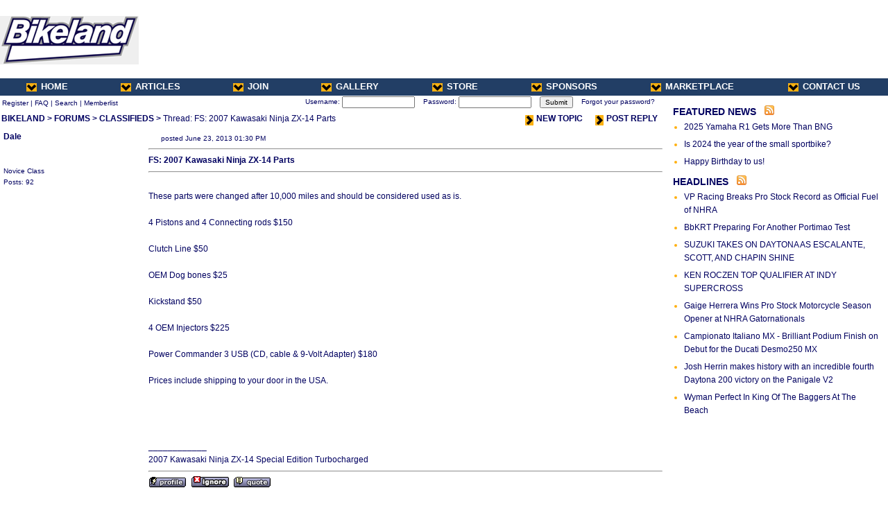

--- FILE ---
content_type: text/html;charset=UTF-8
request_url: https://www.bikeland.org/board/viewthread.php?FID=3&TID=72789&set_time=1372181224
body_size: 3640
content:
<HTML>
<HEAD>
<meta http-equiv='content-type' content='text/html; charset=UTF-8' />
<meta content="width=device-width,initial-scale=1" name="viewport">
<TITLE>FS: 2007 Kawasaki Ninja ZX-14 Parts @ CLASSIFIEDS</title>

<LINK REL=stylesheet HREF="/style.css" TYPE="text/css">
<meta name="author" content="bikeland.org">
<meta name="robots" content="index, follow">
<meta name="language" content="EN">
<meta name="copyright" content="bikeland.org">
<meta name="rating" content="general">
<style type="text/css">
body {color:#000060;background-color:#FFFFFF}
a {color:#000060}
</style>
<script src="/board/common.js" type="text/javascript" async></script>
<link rel="canonical" href="/board/viewthread.php?FID=3&TID=72789">
<script type="text/javascript">
function IM(IM) {
	var MainWindow = window.open (IM, "_blank","toolbar=no,location=no,menubar=no,scrollbars=no,width=360,height=200,resizeable=no,status=no");
}

#var _gaq = _gaq || [];
#_gaq.push(['_setAccount', 'UA-282644-1']);
#_gaq.push(['_trackPageview']);
#(function() {
#var ga = document.createElement('script'); ga.type = 'text/javascript'; ga.async = true;
#ga.src = ('https:' == document.location.protocol ? 'https://ssl' : 'http://www') + '.google-analytics.com/ga.js';
#var s = document.getElementsByTagName('script')[0]; s.parentNode.insertBefore(ga, s);
#})();
</script>
</head>
<BODY  style="margin:3px 0 0 0">
<table cellpadding=0 cellspacing=0 border=0 width="100%" style="background-image:url(/misc/logo/logo_small.gif);background-repeat:no-repeat;background-position:left center"><tr>
	<td><a href="/board/forumdisplay.php?FID=3"><img src="/images/pixel.gif" width=240 height=110 border=0 alt=""></a></td>
	<td align=right style="padding-right:10px"><!-- <iframe id='a787800f' name='a787800f' src='http://www.bikeland.org/openads/www/delivery/afr.php?zoneid=7' frameborder='0' scrolling='no' width="768" height="90"><a href='http://www.bikeland.org/openads/www/delivery/ck.php?n=ae8ca903' target='_blank'><img src='http://www.bikeland.org/openads/www/delivery/avw.php?zoneid=7&amp;n=ae8ca903' border='0' alt='' /></a></iframe> --></td>
	</tr>
</table>
<center>
<table cellpadding=0 cellspacing=0 border=0 width="100%" height=25 bgcolor="#223e65" style="min-width:978px">
	<tr>
		<td width="3%">&nbsp;</td>
		<td><nobr><a href="/" class=caps><img src="/images/down.JPG" border=0 style="vertical-align:middle;margin-right:6px">HOME</a></nobr></td>
		<td width="6%"></td>
		<td><nobr><a href="/articles.php" class=caps><img src="/images/down.JPG" border=0 style="vertical-align:middle;margin-right:6px">ARTICLES</a></nobr></td>
		<td width="6%"></td>
		<td><nobr><a href="/tos.php" class=caps rel="nofollow"><img src="/images/down.JPG" border=0 style="vertical-align:middle;margin-right:6px">JOIN</a></nobr></td>
		<!-- td width="6%"></td>
		<td><nobr><a href="/columns.php" class=caps><img src="/images/down.JPG" border=0 style="vertical-align:middle;margin-right:6px">COLUMNS</a></nobr></td -->
		<td width="6%"></td>
		<td><nobr><a href="/gallery2/" class=caps><img src="/images/down.JPG" border=0 style="vertical-align:middle;margin-right:6px">GALLERY</a></nobr></td>
		<td width="6%"></td>
		<td><nobr><a href="/shop.php" rel="nofollow" class=caps><img src="/images/down.JPG" border=0 style="vertical-align:middle;margin-right:6px">STORE</a></nobr></td>
		<td width="6%"></td>
		<td><nobr><a href="/sponsors.php" class=caps><img src="/images/down.JPG" border=0 style="vertical-align:middle;margin-right:6px">SPONSORS</a></nobr></td>
		<td width="6%"></td>
		<td><nobr><a href="/themarketplace.php" class=caps><img src="/images/down.JPG" border=0 style="vertical-align:middle;margin-right:6px">MARKETPLACE</a></nobr></td>
		<td width="6%"></td>
		<td><nobr><a href="/contact.php" rel="nofollow" class=caps><img src="/images/down.JPG" border=0 style="vertical-align:middle;margin-right:6px">CONTACT US</a></nobr></td>
		<td width="3%">&nbsp;</td>
	</tr>
</table>
<table cellpadding=0 cellspacing=0 border=0 width="100%" style="min-width:978px">
	<tr>
		<td style="padding:2px 10x 0 10px" valign=top>
			<table width="100%" border="0" cellspacing="0" cellpadding="2" bgcolor="#FFFFFF" style="border-width:1px;border-color:#FFFFFF;border-style:solid">
				<tr>
  <td class=s><nobr>
   <a class=s href="member.php" rel="nofollow">Register</a>
   | <a class=s href="faq.php" rel="nofollow" target=_blank>FAQ</a>
   | <a class=s href="search.php" rel="nofollow">Search</a>
   | <a class=s href="memberlist.php" rel="nofollow">Memberlist</a>
    
  </nobr></td>
  <td align="right" valign="top" class=s style="padding:0 15px 0 15px"><nobr>
   <nobr><form name='form' action='login.php' METHOD=POST style="display:inline"> 
		Username: 
		<input type='text' name='UserName' size='15' class=s style="vertical-align:middle"> &nbsp;&nbsp;
		Password: 
		<input type='password' name='Password' size='15' class=s style="vertical-align:middle"> &nbsp;&nbsp;
		<input type='submit' name='Submit' value='Submit' class=s style="vertical-align:middle"> &nbsp;&nbsp;
		<a class=s href="member.php?action=lostpass" rel="nofollow">Forgot your password?</a>
		</form></nobr></nobr></td>
 </tr>
			</table>


			<table cellpadding=2 cellspacing=0 border=0 width="100%">
 <TR bgcolor="#FFFFFF">
<td colspan="2">
<b>
<a href="/">BIKELAND</a> &gt;
<a href="index.php">FORUMS</a> &gt;
<a href="forumdisplay.php?FID=3">CLASSIFIEDS</a> &gt;</b>
Thread: FS: 2007 Kawasaki Ninja ZX-14 Parts</td> <td align=right><nobr><b>
    <a href="post.php?action=newpost&FID=3" rel="nofollow"><img src="/images/right.JPG" border=0 style="margin-right:4px" align=absbottom>NEW TOPIC</a>
    
    <a href="post.php?action=reply&TID=72789&FID=3" rel="nofollow" style="margin-right:10px"><img src="/images/right.JPG" border=0 style="margin:0 4px 0 15px" align=absbottom>POST REPLY</a></b>
</nobr></td>
 </tr>
			</table>

<table cellpadding=4 border=0 cellspacing=1 width=100% bgcolor='#FFFFFF'> <tr bgcolor="#FFFFFF"> 
  <td valign=top><B><A name=0>Dale</a></B><BR>
<FONT class=s>
<BR>
<BR>
Novice Class<BR>

Posts: 92<BR>
</FONT> </td>
  <td> 
<IMG SRC="images/icons/blank.gif" WIDTH=15 HEIGHT=15><FONT class=s>
posted June 23, 2013 01:30 PM
&nbsp;&nbsp;&nbsp;&nbsp;&nbsp;&nbsp;&nbsp;</font>
<HR>
<font color=#000060><b>FS: 2007 Kawasaki Ninja ZX-14 Parts</b><hr><BR>These parts were changed after 10,000 miles and should be considered used as is.<br />
<br />
4 Pistons and 4 Connecting rods $150<br />
<br />
Clutch Line $50<br />
<br />
OEM Dog bones $25<br />
<br />
Kickstand $50<br />
<br />
4 OEM Injectors $225<br />
<br />
Power Commander 3 USB (CD, cable &amp; 9-Volt Adapter) $180<br />
<br />
Prices include shipping to your door in the USA. <br />
<br />
<br />
<br />
 
<BR>____________<BR>
2007 Kawasaki Ninja ZX-14 Special Edition Turbocharged</font>
<HR>
<a href="member.php?action=viewprofile&UserName=Dale" target=_blank rel="nofollow"><img src="images/profile.gif" border=0"></a>&nbsp;  <a href="member.php?action=ignore&UserName=Dale" onClick="return confirm('Are you sure you want to ignore Dale? This cannot be reversed')" rel="nofollow"><img src="images/ignore.gif" border=0" alt="Ignore this member"></a>&nbsp;  <a href="post.php?action=reply&action2=replywquote&PID=791940&TID=72789&FID=3" rel="nofollow"><img src="images/quote.gif" border=0"></a>&nbsp; 

</td>
</tr>
 <tr bgcolor="#FFFFFF"> 
  <td valign=top><B><A name=0>1badzx14</a></B><BR>
<FONT class=s>
<img src="avatars/1badzx14.jpg"><BR>
<BR>
Expert Class<BR>
08 Turbo zx14!!!<BR>
Posts: 133<BR>
</FONT> </td>
  <td> 
<IMG SRC="images/icons/blank.gif" WIDTH=15 HEIGHT=15><FONT class=s>
posted June 24, 2013 04:46 AM
&nbsp;&nbsp;&nbsp;&nbsp;&nbsp;&nbsp;&nbsp;</font>
<HR>
<font color=#000060>Would you sell the rods seperate?</font>
<HR>
<a href="member.php?action=viewprofile&UserName=1badzx14" target=_blank rel="nofollow"><img src="images/profile.gif" border=0"></a>&nbsp;  <a href="member.php?action=ignore&UserName=1badzx14" onClick="return confirm('Are you sure you want to ignore 1badzx14? This cannot be reversed')" rel="nofollow"><img src="images/ignore.gif" border=0" alt="Ignore this member"></a>&nbsp;  <a href="post.php?action=reply&action2=replywquote&PID=791973&TID=72789&FID=3" rel="nofollow"><img src="images/quote.gif" border=0"></a>&nbsp; 

</td>
</tr>
 <tr bgcolor="#FFFFFF"> 
  <td valign=top><B><A name=0>Dale</a></B><BR>
<FONT class=s>
<BR>
<BR>
Novice Class<BR>

Posts: 92<BR>
</FONT> </td>
  <td> 
<IMG SRC="images/icons/blank.gif" WIDTH=15 HEIGHT=15><FONT class=s>
posted June 25, 2013 09:27 AM
&nbsp;&nbsp;&nbsp;&nbsp;&nbsp;&nbsp;&nbsp;</font>
<HR>
<font color=#000060>no 
<BR>____________<BR>
2007 Kawasaki Ninja ZX-14 Special Edition Turbocharged</font>
<HR>
<a href="member.php?action=viewprofile&UserName=Dale" target=_blank rel="nofollow"><img src="images/profile.gif" border=0"></a>&nbsp;  <a href="member.php?action=ignore&UserName=Dale" onClick="return confirm('Are you sure you want to ignore Dale? This cannot be reversed')" rel="nofollow"><img src="images/ignore.gif" border=0" alt="Ignore this member"></a>&nbsp;  <a href="post.php?action=reply&action2=replywquote&PID=792012&TID=72789&FID=3" rel="nofollow"><img src="images/quote.gif" border=0"></a>&nbsp; 

</td>
</tr>
<TR bgcolor="#000060"><TD colspan=2>
   <table width="100%" border="0" cellspacing="0" cellpadding="0">
    <tr>
     <td class=sw><font class=s color="#000060"><b>All times are America/Va</b> </td>
     <td align=right class=sw>
      <b><a href="viewthread.php?FID=3&TID=72821"><font color='#000060'>&lt; Previous Thread</font></a> &nbsp; &nbsp; <a href="viewthread.php?FID=3&TID=71598" color="#000060">Next Thread &gt;</a></b>
     </td>
    </tr>
   </table>
  </td>
 </tr></table>
<table cellpadding=4 cellspacing=0 border=0 width="100%">
 <TR bgcolor="#FFFFFF">
<td colspan="2">
<b>
<a href="/">BIKELAND</a> &gt;
<a href="index.php">FORUMS</a> &gt;
<a href="forumdisplay.php?FID=3">CLASSIFIEDS</a> &gt;</b>
Thread: FS: 2007 Kawasaki Ninja ZX-14 Parts</td> <td align=right><nobr><b>
    <a href="post.php?action=newpost&FID=3" rel="nofollow"><img src="/images/right.JPG" border=0 style="margin-right:4px" align=absbottom>NEW TOPIC</a>
    
    <a href="post.php?action=reply&TID=72789&FID=3" rel="nofollow" style="margin-right:10px"><img src="/images/right.JPG" border=0 style="margin:0 4px 0 15px" align=absbottom>POST REPLY</a></b>
</nobr></td>
 </tr>
</table>
 
 <FONT class=s><B></B></font>
		</td>
		<td valign=top style="width:300px;padding:10px">
		  <h3><a href="/news.php" style="text-decoration:none">FEATURED NEWS</a> &nbsp; <a href="/rss/news.xml"><img src="/images/rss.gif" alt="Bikeland News RSS Feed" border=0></a></h3>
  		  <ul class=news><li class=news><a href="/story.php?storyID=99919">2025 Yamaha R1 Gets More Than BNG </a></li><li class=news><a href="/story.php?storyID=99879">Is 2024 the year of the small sportbike?  </a></li><li class=news><a href="/story.php?storyID=99446">Happy Birthday to us! </a></li></ul>
		  <h3><a href="/headlines.php" style="text-decoration:none">HEADLINES</a> &nbsp; <a href="/rss/news.xml"><img src="/images/rss.gif" alt="Bikeland News RSS Feed" border=0></a></h3>
		  <ul class=news><li class=news><a href="/news-story.php?newsID=100122">VP Racing Breaks Pro Stock Record as Official Fuel of NHRA</a></li><li class=news><a href="/news-story.php?newsID=100121">BbKRT Preparing For Another Portimao Test</a></li><li class=news><a href="/news-story.php?newsID=100120">SUZUKI TAKES ON DAYTONA AS ESCALANTE, SCOTT, AND CHAPIN SHINE</a></li><li class=news><a href="/news-story.php?newsID=100119">KEN ROCZEN TOP QUALIFIER AT INDY SUPERCROSS</a></li><li class=news><a href="/news-story.php?newsID=100118">Gaige Herrera Wins Pro Stock Motorcycle Season Opener at NHRA Gatornationals</a></li><li class=news><a href="/news-story.php?newsID=100117">Campionato Italiano MX - Brilliant Podium Finish on Debut for the Ducati Desmo250 MX</a></li><li class=news><a href="/news-story.php?newsID=100116">Josh Herrin makes history with an incredible fourth Daytona 200 victory on the Panigale V2</a></li><li class=news><a href="/news-story.php?newsID=100115">Wyman Perfect In King Of The Baggers At The Beach</a></li>		</ul>

		</td>
	</tr>
</table></td></tr></table>
<center><br>
<font class=s>Copyright 2000-2026 Bikeland Media <br>Please refer to our terms of service for further information</font></center>
<!-- <META NAME="Description" CONTENT="Bikeland.org is a motorcycle discussion board featuring a forums dedicated to all brands of Motorcycles. Riders from all over the world have created a friendly online community to share info, orgazine rides, trade stories, and just chat.">
<META NAME="Keywords" CONTENT="forums motorcycle discussion ducati kawasaki suzuki honda yamaha 1098 zx-14 zx-12r zx-10r">
<meta name="author" content="bikeland.net">
<meta name="robots" content="index, follow">
<meta name="language" content="EN">
<meta name="copyright" content="bikeland.org">
<meta name="rating" content="general"> -->
</center>
</body></html>
<font size="1" face="Verdana, Arial, Helvetica"><center>0.27934503555298 seconds processing time</center></font>

--- FILE ---
content_type: text/css
request_url: https://www.bikeland.org/style.css
body_size: 843
content:
body {font-family:helvetica,verdana,sans-serif;font-size:12px;color:#3e516b}
img,div,embed,object,table {max-width:100%!important}
div {font-family:helvetica,verdana,sans-serif;font-size:12px}
div.nav {margin-bottom:6px}
td {font-family:helvetica,verdana,sans-serif;font-size:12px;line-height:1.6}
a {font-family:helvetica,verdana,sans-serif;text-decoration:none;color:#223e65}
a:hover {text-decoration:underline}
.m{font-family:helvetica,verdana,sans-serif;font-size:12px}
.s{font-family:helvetica,verdana,sans-serif;font-size:10px}
.sw{font-family:helvetica,verdana,sans-serif;font-size:10px;color:#ffffff}
.swb{font-family:helvetica,verdana,sans-serif;font-size:10px;font-weight:bold;color:#ffffff}
.caps{color:#ffffff;font-weight:bold;text-decoration:none;font-size:13px;line-height:100%}
.caps:hover{text-decoration:underline}
.w {text-decoration:none;color:#ffffff}
.w:hover {text-decoration:underline}
.wu {color:#ffffff}
.mw {font-size:12px;color:#ffffff}
.nu {text-decoration:none}
.nu:hover {text-decoration:underline}
h1 {font-family:Arial;font-size:18px;font-weight:bold;margin-bottom:4px;margin-top:0;padding-top:0}
h2 {font-size:24px;font-family:Arial;margin:0;line-height:1.2}
h3 {font-size:13px;font-weight:bold;margin:2px 0 2px 0}
H3 a {font-size:14px}
h4 {font-size:18px;font-family:Arial;margin:0;line-height:1.2}
ul {margin:0 0 0 16px;padding:0}
li {margin:0 0 2px 0;color:#ffb00f}
div.article li {margin:0 0 2px 0;color:inherit}
ul.default li {margin:0 0 2px 0;color:inherit}
ul.news {margin:0 0 8px 16px;padding:0}
ul.news li {margin:0 0 6px 0;font-size:12px}
ul.news a {font-size:12px}
.home_input {font-family:helvetica,verdana,sans-serif;font-size:11px;line-height:13px;border:none;width:120px;margin:0}
input,select,textarea {font-family:helvetica,verdana,sans-serif;font-size:12px}
form {display:inline}
ul.nostyle li {color:inherit}
.hl {font-weight:bold}
.dh {font-weight:bold;background-color:#ffb00f;text-align:center;width:20px;color:#124071;padding:2px}
.dd {width:18px;padding:2px 4px 2px 2px;text-align:right;border:1px solid #124071;background-color:#ffffff;cursor:pointer;color:#ffb00f}
.de {width:18px;padding:2px 4px 2px 2px;text-align:right;border:1px solid #124071;background-color:#efefef;cursor:pointer;color:#ffb00f}
.ddhi {width:18px;padding:2px 4px 2px 2px;text-align:right;border:1px solid #124071;background-color:#ffffff;font-weight:bold;cursor:pointer;color:#124071}
.dehi {width:18px;padding:2px 4px 2px 2px;text-align:right;border:1px solid #124071;background-color:#efefef;font-weight:bold;cursor:pointer;color:#124071}

DIV.box {height:100%;border:1px solid #124071; padding:8px; }
DIV.box:after { content:""; display:block; height:0; clear:both; }
DIV.container {height:100%; }
DIV.container:after { content:""; display:block; height:0; clear:both; }

.field_label {text-align:right;padding-right:10px}

DIV.article {width:600px;text-align:justify;margin:15px 0 15px 0}
.article IMG {display:block}
DIV.article:after {
content:"."; 
display:block; 
height:0; 
clear:both; 
visibility:hidden;
}
DIV.article {display:inline-block}
* html DIV.article {height:1%}
DIV.article {display:block}
.intro {font-weight:bold;font-style:italic;font-size:14px;line-height:1.3}
SPAN.intro A {font-weight:bold;font-style:italic;font-size:14px;line-height:1.3;text-decoration:underline}
.hilite {font-size:15px;font-weight:bold;text-align:center}
.hilite A {font-size:15px;font-weight:bold;text-decoration:underline}
.caption {font-style:italic;text-align:center}
.left {float:left;margin:5px 10px 6px 0}
.right {float:right;margin:5px 0 6px 10px}
.center {text-align:center}
.med_title {font-family:Arial,helvetica,sans-serif;text-decoration:none;font-size:15px;line-height:1.2;font-weight:bold;display:block}
.sml_title {font-family:Arial;text-decoration:none;font-size:13px;line-height:1.2;font-weight:bold}
A.newlink {text-decoration:none}
A.newlink:hover {text-decoration:underline}
A.u {text-decoration:underline}
.req {color:#ff0000}
.grad {background:transparent url(/images/grad-nav.png) repeat-x scroll 0 0;
display:block;
height:12px;
position:absolute;
width:1000px
}
.grad2 {background:transparent url(/images/grad-body.png) repeat-x scroll 0 0;
display:block;
height:12px;
position:absolute;
width:590px;
margin-top:6px:
}
A.grad3 {display:block; padding-left:17px;background:transparent url(/images/right.JPG) no-repeat top left;line-height:1.1}
A.grad3 SPAN {background:transparent url(/images/grad-body.png) repeat-x scroll 0 0;
display:block;
height:12px;
position:absolute;
width:280px;
margin-top:6px:
}
HR.sep {color:#cccccc;background-color:#cccccc;height:1px;width:70%;border:none}
IMG {border:none}
